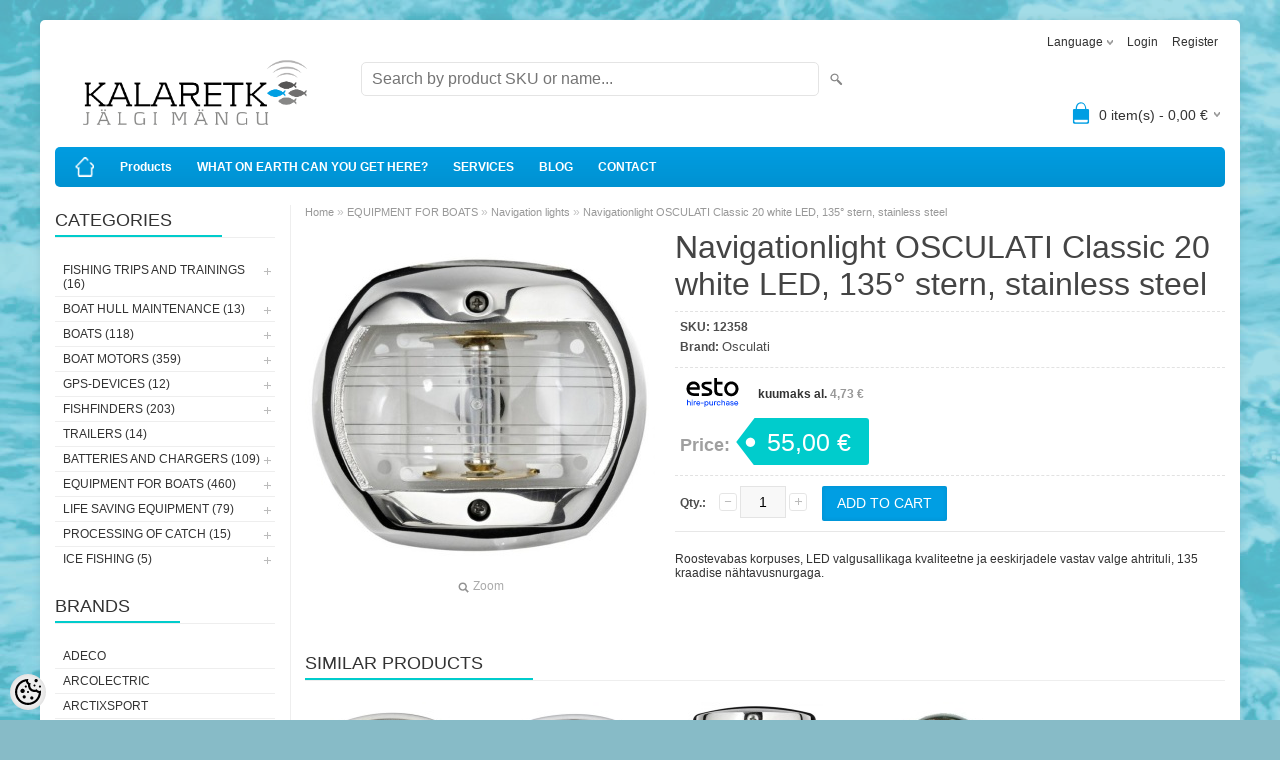

--- FILE ---
content_type: text/html; charset=UTF-8
request_url: https://www.kalaretk.ee/en/a/navigationlight-osculati-classic-20-white-led-135%C2%B0-stern-stainless-steel
body_size: 12144
content:
<!DOCTYPE html>
<html dir="ltr" lang="en">
<head>
<title>Navigationlight OSCULATI Classic 20 white LED, 135° stern, stainless steel @ Kalaretke e-pood</title>

<meta charset="UTF-8" />
<meta name="keywords" content="" />
<meta name="description" content="Roostevabas korpuses, LED valgusallikaga kvaliteetne ja eeskirjadele vastav valge ahtrituli, 135 kraadise nähtavusnurgaga." />
<meta name="author" content="Kalaretke e-pood" />
<meta name="generator" content="ShopRoller.com" />
<meta name="csrf-token" content="UpV15H5JF9donrjBrUDMQKiy8fVKVhYgAgpiercM" />

<meta property="og:type" content="website" />
<meta property="og:title" content="Navigationlight OSCULATI Classic 20 white LED, 135° stern, stainless steel" />
<meta property="og:image" content="https://www.kalaretk.ee/media/kalaretke-e-pood/.product-image/large/product/erply.s3.amazonaws.com/2778-2778_63da423d0410d9.95356081_en_11.447.04_new2021_large.jpg" />
<meta property="og:url" content="https://www.kalaretk.ee/en/a/navigationlight-osculati-classic-20-white-led-135%C2%B0-stern-stainless-steel" />
<meta property="og:site_name" content="Kalaretke e-pood" />
<meta property="og:description" content="Roostevabas korpuses, LED valgusallikaga kvaliteetne ja eeskirjadele vastav valge ahtrituli, 135 kraadise nähtavusnurgaga." />

<meta name="HandheldFriendly" content="True" />
<meta name="MobileOptimized" content="320" />
<meta name="viewport" content="width=device-width, initial-scale=1, minimum-scale=1, maximum-scale=1" />

<base href="https://www.kalaretk.ee/" />

<link href="https://www.kalaretk.ee/media/kalaretke-e-pood/android-chrome-192x192-modified.png" rel="icon" />

<link rel="stylesheet" href="https://www.kalaretk.ee/skin/bigshop/css/all-2922.css" type="text/css" media="screen" />

<script type="text/javascript" src="https://www.kalaretk.ee/skin/bigshop/js/all-2922.js"></script>


<style id="tk-theme-configurator-css" type="text/css">
body { background-image:url(http://www.kalaretk.ee/media/kalaretke-e-pood/general/taust.png); }
body { background-color:#87bbc7; }
#content { font-family:Verdana,Geneva,sans-serif; }
#content, .product-info .description, .product-info #wishlist-links a, .product-info .product-attributes-wrap { font-size:12px; }
#content { color:#333333; }
h1,h2,h3,h4,h5,h6,.box .box-heading span { font-family:Arial,Helvetica,sans-serif; }
h1,h2,h3,h4,h5,h6 { color:#444444; }
#menu,#menu > ul > li > div { background-color:#009ee3; }
#menu > ul > li > a,#menu > ul > li > div > ul > li > a { color:#ffffff; }
#menu > ul > li:hover > a { background-color:#00cccc; }
#menu > ul > li:hover > a,#menu > ul > li ul > li > a:hover { color:#ffffff; }
#menu > ul > li > a { font-size:12px; }
#menu > ul > li ul > li > a { font-size:13px; }
.box .box-heading span { color:#333333; }
.box .box-heading { font-size:18px; }
.box .box-heading { border-color:#eeeeee; }
.box .box-heading span { border-color:#00cccc; }
.box-category > ul > li > a, .box-category > ul > li > ul > li a { color:#333333; }
.box-category a:hover { background-color:#F9F9F9; }
.box-category > ul > li > a, .box-content.filter label { font-size:12px; }
.box-category > ul > li > ul > li a { font-size:12px; }
a.button, input.button, button.button, .box-product > div .cart a.button, .box-product > div .cart input.button, .product-grid > div 
											.cart a.button, .product-grid > div .cart input.button, .product-list > div .cart a.button, 
											.product-list > div .cart input.button, .button.gray,
											.button-secondary{ background-color:#eee; }
a.button, input.button, button.button, .box-product > div .cart a.button, .box-product > div .cart input.button, .product-grid > div 
											.cart a.button, .product-grid > div .cart input.button, .product-list > div .cart a.button, 
											.product-list > div .cart input.button, .button.gray,
											.button-secondary { color:#555; }
a.button:hover, input.button:hover, button.button:hover, .box-product > div .cart a.button:hover, .box-product > div .cart input.button:hover, 
											.product-grid > div .cart a.button:hover, .product-grid > div .cart input.button:hover, 
											.product-list > div .cart a.button:hover, .product-list > div .cart input.button:hover,
											.button-secondary:hover { background-color:#00cccc; }
a.button:hover, input.button:hover, button.button:hover, .box-product > div .cart a.button:hover, .box-product > div .cart input.button:hover, 
											.product-grid > div .cart a.button:hover, .product-grid > div .cart input.button:hover, 
											.product-list > div .cart a.button:hover, .product-list > div .cart input.button:hover,
											.button-secondary:hover { color:#ffffff; }
.button, input.button, button.button, .box-product > div .cart a.button, .box-product > div .cart input.button, .product-grid > div 
											.cart a.button, .product-grid > div .cart input.button, .product-list > div .cart a.button, 
											.product-list > div .cart input.button, .button.gray,
											.button-secondary:hover { font-size:14px; }
#button-cart, .button-primary { background-color:#009ee3; }
#button-cart, .button-primary { color:#ffffff; }
#button-cart:hover, .button-primary:hover { background-color:#00cccc; }
#button-cart:hover, .button-primary:hover { color:#ffffff; }
.product-list .price, .product-grid .price, .box-product .price-old, .box-product .price { color:#009ee3; }
.product-grid .price-new, .box-product .price-new, .product-list .price-new { color:#ff1a1a; }
.product-list .price-old, .product-grid .price-old, .box-product .price-old { color:#009ee3; }
.product-list .price, .product-grid .price, .product-list .price-old, .product-grid .price-old, .box-product .price-old, .box-product .price, .box-product .price-new   { font-size:14px; }
.product-info .price-tag { color:#ffffff; }
.product-info .price-old { color:#ff1a1a; }
.product-info .price-old { font-size:18px; }
.product-info .price-tag { background-color:#00cccc; }
.product-info .price { color:#a0a0a0; }
.pagination .links a { background-color:#ffffff; }
.pagination .links a { color:#a3a3a3; }
.pagination .links a { border-color:#eeeeee; }
.pagination .links a:hover { background-color:#ffffff; }
.pagination .links a:hover { color:#00cccc; }
.pagination .links a:hover { border-color:#cccccc; }
.pagination .links b { background-color:#00cccc; }
.pagination .links b { color:#ffffff; }
.pagination .links b { border-color:#00cccc; }
#header #cart .heading h4 { background-color:#009ee3; }
#header #cart .heading #cart-total, #header #welcome a, #language, #currency, #header .links { color:#333; }
#footer { background-color:#333333; }
#footer h3 { color:#acacac; }
#footer .column a { color:#999999; }
#footer .column a:hover { color:#ffffff; }
#powered { color:#999999; }
#sr-cookie-policy { background-color:#bcbbbb; }
#sr-cookie-policy, #sr-cookie-policy a { color:#ffffff; }
#sr-cookie-policy button { background-color:; }
#sr-cookie-policy button { color:; }
#sr-cookie-policy button:hover { background-color:; }
#sr-cookie-policy button:hover { color:; }
#sr-cookie-policy button { font-size:px; }
</style>
<style id="tk-custom-css" type="text/css">
</style>

<script type="text/javascript">
if(!Roller) var Roller = {};
Roller.config = new Array();
Roller.config['base_url'] = 'https://www.kalaretk.ee/en/';
Roller.config['base_path'] = '/';
Roller.config['cart/addtocart/after_action'] = '1';
Roller.config['skin_url'] = 'https://www.kalaretk.ee/skin/bigshop/';
Roller.config['translate-fill_required_fields'] = 'Please fill all required fields';
Roller.t = {"form_error_fill_required_fields":"Please fill all required fields","cart_error_no_items_selected":"Choose products!"}
</script>


            <!-- Global Site Tag (gtag.js) - Google Analytics -->
        <script type="text/javascript">
            window.dataLayer = window.dataLayer || [];
            function gtag(){dataLayer.push(arguments);}
            gtag('consent', 'default', {
                'ad_user_data': 'denied',
                'ad_personalization': 'denied',
                'ad_storage': 'denied',
                'analytics_storage': 'denied',
                'wait_for_update': 500,
              });
            gtag('js', new Date());

            gtag('config', 'UA-96396036-1' );
        </script>
        <script type="text/javascript" async src="https://www.googletagmanager.com/gtag/js?id=UA-96396036-1"></script>
        <script>
        /*
         *   Called when consent changes. Assumes that consent object contains keys which
         *   directly correspond to Google consent types.
         */
        const googleUserConsentListener = function() {
            let consent = this.options;
            gtag('consent', 'update', {
                'ad_user_data': consent.marketing,
                'ad_personalization': consent.marketing,
                'ad_storage': consent.marketing,
                'analytics_storage': consent.analytics
            });
        };

        $('document').ready(function(){
            Roller.Events.on('onUserConsent', googleUserConsentListener);
        });
    </script>
    <!-- Global Site Tag (gtag.js) - Google Analytics Events -->
            <script type="text/javascript"">
                    gtag('event', 'view_item', {"currency":"EUR","value":55,"items":[{"item_id":"12358","item_name":"Navigationlight OSCULATI Classic 20 white LED, 135° stern, stainless steel","item_brand":"Osculati","price":55,"discount":0,"item_category":"EQUIPMENT FOR BOATS","item_category1":"Navigation lights"}]});
                </script>
    
    <!-- Global Site Tag (gtag.js) - Google Analytics Event listeners -->
	    <!-- Facebook Pixel Code -->
            <!-- Facebook Pixel Code -->
<script>
!function(f,b,e,v,n,t,s)
{if(f.fbq)return;n=f.fbq=function(){n.callMethod?
n.callMethod.apply(n,arguments):n.queue.push(arguments)};
if(!f._fbq)f._fbq=n;n.push=n;n.loaded=!0;n.version='2.0';
n.queue=[];t=b.createElement(e);t.async=!0;
t.src=v;s=b.getElementsByTagName(e)[0];
s.parentNode.insertBefore(t,s)}(window, document,'script',
'https://connect.facebook.net/en_US/fbevents.js');
fbq('init', '640211446684268');
fbq('track', 'PageView');
</script>
<noscript><img height="1" width="1" style="display:none"
src="https://www.facebook.com/tr?id=640211446684268&ev=PageView&noscript=1"
/></noscript>
<!-- End Facebook Pixel Code -->    
    <script>
        /*
		 *   Called when consent changes. Assumes that consent object contains keys which
		 *   directly correspond to Google consent types.
		 */
        const fbConsentListener = function() {
            let consent = this.options;
            if (consent.analytics == 'granted')
            {

                fbq('consent', 'grant');
            }
        };

        $('document').ready(function(){
            Roller.Events.on('onUserConsent', fbConsentListener);
        });
    </script>

        <script type="text/javascript">
		        fbq('track', 'ViewContent', {"content_ids":["12358"],"content_category":"Products","content_type":"product","value":55.000076,"currency":"EUR"});
		    </script>
    
    <!--  Facebook Pixel event listeners  -->
	        <script type="text/javascript">
            $(function(){
                                Roller.Events.on('roller:add-to-cart', 
				function() {
									
					if (this.options.length == 0) {
						return true;
					}
					
					if (!$.isArray(this.options)) {
						//wrap event options to array
						this.options = [this.options];
					}
					
					var data = {
						content_type : 'product',
						currency : 'EUR',
						value : 0,
						contents : []
					};
					
					//event value counter
					event_value = 0;
					
					$.each(this.options, function() {
						event_value = event_value + (this.product_price_value * this.qty); 
						data.contents.push({
							id : this.product_sku,
							item_price : this.product_price_value,
							quantity : this.qty,
						})	
					});
					
					//push event value
					data.value = event_value;
					
					fbq('track', 'AddToCart', data);
				}
				
			);
                            });
        </script>
	    <!-- End Facebook Pixel Code -->



</head>

<body class="browser-chrome browser-chrome-131.0.0.0 tk-language-en_GB page-template-page-2columns_left content-template-content-product tk-product-page">

<div class="main-wrapper">

	<div id="header">
		<div id="welcome">

		<form action="#" method="post">
<div id="language">
	Language	<ul>
	
		<li>
			<a href="https://www.kalaretk.ee/et" title="Eesti keel">
				<img src="https://www.kalaretk.ee/skin/bigshop/image/flags/et.png" alt="Eesti keel">
				Eesti keel			</a>
		</li>

	
		<li>
			<a href="https://www.kalaretk.ee/ru" title="Русский">
				<img src="https://www.kalaretk.ee/skin/bigshop/image/flags/ru.png" alt="Русский">
				Русский			</a>
		</li>

	
		<li>
			<a href="https://www.kalaretk.ee/en" title="English">
				<img src="https://www.kalaretk.ee/skin/bigshop/image/flags/en.png" alt="English">
				English			</a>
		</li>

		</ul>
</div>
</form>

		
				<a href="https://www.kalaretk.ee/en/login">Login</a>
	
				<a href="https://www.kalaretk.ee/en/account/register">Register</a>        
	

</div>

<div id="header-content-block"></div>

<div id="logo"><a href="https://www.kalaretk.ee/en/home">
			<img src="https://www.kalaretk.ee/media/kalaretke-e-pood/general/Kalaretk_logo_varviline-04.png" alt="Kalaretke e-pood" />
	</a></div>

<div id="search"><form id="searchForm" action="https://www.kalaretk.ee/en/search" method="get">
			<input type="hidden" name="page" value="1" />
	<input type="hidden" name="q" value="" />
</form>

<div class="button-search"></div>
<input type="text" id="filter_name" name="filter_name" value="" placeholder="Search by product SKU or name..." onClick="this.select();" onKeyDown="this.style.color = '#333';" class="search-autocomplete" />
</div>

		<div id="cart" class="">
		<div class="heading" onclick="window.location='https://www.kalaretk.ee/en/cart'">
			<h4><img width="32" height="32" alt="" src="https://www.kalaretk.ee/skin/bigshop/image/cart-bg.png"></h4>
			<a><span id="cart-total">
				<span id="cart_total_qty">0</span> item(s) - 
				<span id="cart_total_sum">0,00</span> €
			</span></a>
		</div>
		<div class="content"></div>
	</div>
	</div>

		<div id="menu">
			<span>Menu</span>
	<ul>

						<li class="home" style="z-index:1100;">
			<a href="https://www.kalaretk.ee/en/home"><span>Home</span></a>
		</li>
		
						<li style="z-index:1099;">
			<a href="https://www.kalaretk.ee/en/category">Products</a>
		</li>
		
				
						<li class="tk-cms-page-2 tk-cms-page-ettevottest" style="z-index:1097;">
			<a href="https://www.kalaretk.ee/en/p/ettevottest">WHAT ON EARTH CAN YOU GET HERE?</a>
			
		</li>
				<li class="tk-cms-page-12 tk-cms-page-teenindus-1" style="z-index:1097;">
			<a href="https://www.kalaretk.ee/en/p/teenindus-1">SERVICES</a>
			
		</li>
				<li class="tk-cms-page-11 tk-cms-page-teenindus" style="z-index:1097;">
			<a href="https://www.kalaretk.ee/en/p/teenindus">BLOG</a>
			
		</li>
				<li class="tk-cms-page-5 tk-cms-page-kontakt" style="z-index:1097;">
			<a href="https://www.kalaretk.ee/en/p/kontakt">CONTACT</a>
			
		</li>
		
	</ul>
	</div>
	<div id="container">

				<div id="notification">
					</div>

				<div id="column-left">

						
<div class="box category">
	<div class="box-heading"><span>Categories</span></div>
	<div class="box-content box-category">
		<ul id="custom_accordion">

						
		
		
		<li class="level_0 tk-category-25">
			<a class="cuuchild " href="https://www.kalaretk.ee/en/c/fishing-trips-and-trainings">FISHING TRIPS AND TRAININGS (16)</a> <span class="down"></span>
			<ul>
												
		
		
		<li class="level_1 tk-category-21">
			<a class="nochild " href="https://www.kalaretk.ee/en/c/fishing-trips">Fishing Trips (12)</a>
		</li>

			
		
		<li class="level_1 tk-category-26">
			<a class="nochild " href="https://www.kalaretk.ee/en/c/fishfinder-trainings">Fishfinder trainings (4)</a>
		</li>

				</ul>
		</li>

				
		
		<li class="level_0 tk-category-88">
			<a class="cuuchild " href="https://www.kalaretk.ee/en/c/boat-hull-maintenance">BOAT HULL MAINTENANCE (13)</a> <span class="down"></span>
			<ul>
												
		
		
		<li class="level_1 tk-category-71">
			<a class="nochild " href="https://www.kalaretk.ee/en/c/boat-care-products">Boat care products (12)</a>
		</li>

			
		
		<li class="level_1 tk-category-90">
			<a class="nochild " href="https://www.kalaretk.ee/en/c/design-and-film-wrapping-of-boats">Design and film wrapping of boats (1)</a>
		</li>

				</ul>
		</li>

				
		
		<li class="level_0 tk-category-34">
			<a class="cuuchild " href="https://www.kalaretk.ee/en/c/boats">BOATS (118)</a> <span class="down"></span>
			<ul>
												
		
		
		<li class="level_1 tk-category-35">
			<a class="nochild " href="https://www.kalaretk.ee/en/c/aluminium-boats">Aluminium boats (54)</a>
		</li>

			
		
		<li class="level_1 tk-category-36">
			<a class="nochild " href="https://www.kalaretk.ee/en/c/plastic-boats">Plastic boats (24)</a>
		</li>

			
		
		<li class="level_1 tk-category-37">
			<a class="nochild " href="https://www.kalaretk.ee/en/c/inflatable-boats">Inflatable boats (39)</a>
		</li>

			
		
		<li class="level_1 tk-category-84">
			<a class="nochild " href="https://www.kalaretk.ee/en/c/kayaks">Kayaks (1)</a>
		</li>

				</ul>
		</li>

				
		
		<li class="level_0 tk-category-6">
			<a class="cuuchild " href="https://www.kalaretk.ee/en/c/boat-motors">BOAT MOTORS (359)</a> <span class="down"></span>
			<ul>
												
		
		
		<li class="level_1 tk-category-30">
			<a class="nochild " href="https://www.kalaretk.ee/en/c/outboards-2-10-hp">Outboards 2-10 hp (44)</a>
		</li>

			
		
		<li class="level_1 tk-category-31">
			<a class="nochild " href="https://www.kalaretk.ee/en/c/outboards-15-30-hp">Outboards 15-30 hp (45)</a>
		</li>

			
		
		<li class="level_1 tk-category-32">
			<a class="nochild " href="https://www.kalaretk.ee/en/c/outboards-40-100-hp">Outboards 40-100 hp (16)</a>
		</li>

			
		
		<li class="level_1 tk-category-64">
			<a class="nochild " href="https://www.kalaretk.ee/en/c/outboards-over-100-hp">Outboards over 100 hp (12)</a>
		</li>

			
		
		<li class="level_1 tk-category-33">
			<a class="nochild " href="https://www.kalaretk.ee/en/c/accessories-for-outboards">Accessories for outboards (20)</a>
		</li>

			
		
		<li class="level_1 tk-category-111">
			<a class="nochild " href="https://www.kalaretk.ee/en/c/motor-oils-and-lubricants">Motor oils and lubricants (4)</a>
		</li>

			
		
		<li class="level_1 tk-category-112">
			<a class="nochild " href="https://www.kalaretk.ee/en/c/fuel-tanks-and-accessories">Fuel tanks and accessories (53)</a>
		</li>

			
		
		<li class="level_1 tk-category-69">
			<a class="nochild " href="https://www.kalaretk.ee/en/c/propellers">Propellers (21)</a>
		</li>

			
		
		<li class="level_1 tk-category-103">
			<a class="nochild " href="https://www.kalaretk.ee/en/c/minn-kota-electric-bow-motors">Minn Kota Electric Bow Motors  (51)</a>
		</li>

			
		
		<li class="level_1 tk-category-104">
			<a class="nochild " href="https://www.kalaretk.ee/en/c/garmin-electric-bow-motors">Garmin Electric Bow Motors (2)</a>
		</li>

			
		
		<li class="level_1 tk-category-105">
			<a class="nochild " href="https://www.kalaretk.ee/en/c/lowrance-electric-bow-motors">Lowrance Electric Bow Motors (7)</a>
		</li>

			
		
		<li class="level_1 tk-category-122">
			<a class="nochild " href="https://www.kalaretk.ee/en/c/hydra-electric-bow-motors">Hydra Electric Bow Motors (2)</a>
		</li>

			
		
		<li class="level_1 tk-category-29">
			<a class="nochild " href="https://www.kalaretk.ee/en/c/power-steerings">Power Steerings (14)</a>
		</li>

			
		
		<li class="level_1 tk-category-9">
			<a class="nochild " href="https://www.kalaretk.ee/en/c/power-steering-accessories">Power Steering Accessories (61)</a>
		</li>

			
		
		<li class="level_1 tk-category-72">
			<a class="nochild " href="https://www.kalaretk.ee/en/c/power-steering-spare-parts">Power Steering Spare Parts (7)</a>
		</li>

				</ul>
		</li>

				
		
		<li class="level_0 tk-category-97">
			<a class="cuuchild " href="https://www.kalaretk.ee/en/c/gps-devices">GPS-DEVICES (12)</a> <span class="down"></span>
			<ul>
												
		
		
		<li class="level_1 tk-category-41">
			<a class="nochild " href="https://www.kalaretk.ee/en/c/dog-gps-devices">Dog GPS devices (7)</a>
		</li>

			
		
		<li class="level_1 tk-category-40">
			<a class="nochild " href="https://www.kalaretk.ee/en/c/hand-held-gps-devices">Hand-held GPS devices (5)</a>
		</li>

				</ul>
		</li>

				
		
		<li class="level_0 tk-category-1">
			<a class="cuuchild " href="https://www.kalaretk.ee/en/c/fishfinders-1">FISHFINDERS (203)</a> <span class="down"></span>
			<ul>
												
		
		
		<li class="level_1 tk-category-2">
			<a class="nochild " href="https://www.kalaretk.ee/en/c/lowrance-fishfinders">Lowrance fishfinders (25)</a>
		</li>

			
		
		<li class="level_1 tk-category-4">
			<a class="nochild " href="https://www.kalaretk.ee/en/c/lowrnace-skimmers-and-accessories">Lowrnace Skimmers and Accessories (56)</a>
		</li>

			
		
		<li class="level_1 tk-category-98">
			<a class="nochild " href="https://www.kalaretk.ee/en/c/humminbird-fishfinders">Humminbird fishfinders (6)</a>
		</li>

			
		
		<li class="level_1 tk-category-106">
			<a class="nochild " href="https://www.kalaretk.ee/en/c/humminbird-skimmers-and-accessories">Humminbird Skimmers and Accessories (21)</a>
		</li>

			
		
		<li class="level_1 tk-category-99">
			<a class="nochild " href="https://www.kalaretk.ee/en/c/garmin-fishfinders">Garmin fishfinders (10)</a>
		</li>

			
		
		<li class="level_1 tk-category-107">
			<a class="nochild " href="https://www.kalaretk.ee/en/c/garmin-skimmers-and-accessories">Garmin Skimmers and Accessories (10)</a>
		</li>

			
		
		<li class="level_1 tk-category-100">
			<a class="nochild " href="https://www.kalaretk.ee/en/c/raymarine-fishfinders">Raymarine fishfinders (3)</a>
		</li>

			
		
		<li class="level_1 tk-category-101">
			<a class="nochild " href="https://www.kalaretk.ee/en/c/simrad-fishfinders">Simrad fishfinders (8)</a>
		</li>

			
		
		<li class="level_1 tk-category-108">
			<a class="nochild " href="https://www.kalaretk.ee/en/c/ice-fishing-bundles">Ice Fishing Bundles (8)</a>
		</li>

			
		
		<li class="level_1 tk-category-39">
			<a class="nochild " href="https://www.kalaretk.ee/en/c/hand-held-fishfinders">Hand-held fishfinders (6)</a>
		</li>

			
		
		<li class="level_1 tk-category-121">
			<a class="nochild " href="https://www.kalaretk.ee/en/c/live-bundles">Live bundles (17)</a>
		</li>

			
		
		<li class="level_1 tk-category-73">
			<a class="nochild " href="https://www.kalaretk.ee/en/c/radars-and-radios">Radars and radios (11)</a>
		</li>

			
		
		<li class="level_1 tk-category-5">
			<a class="nochild " href="https://www.kalaretk.ee/en/c/navigation-maps">Navigation maps (10)</a>
		</li>

			
		
		<li class="level_1 tk-category-109">
			<a class="nochild " href="https://www.kalaretk.ee/en/c/other-accessories-for-fishfinders">Other accessories for fishfinders (12)</a>
		</li>

				</ul>
		</li>

				
		
		<li class="level_0 tk-category-38">
			<a class="nochild " href="https://www.kalaretk.ee/en/c/trailers">TRAILERS (14)</a>
		</li>

			
		
		<li class="level_0 tk-category-74">
			<a class="cuuchild " href="https://www.kalaretk.ee/en/c/batteries-and-chargers-1">BATTERIES AND CHARGERS (109)</a> <span class="down"></span>
			<ul>
												
		
		
		<li class="level_1 tk-category-75">
			<a class="nochild " href="https://www.kalaretk.ee/en/c/starter-batteries">Starter batteries (8)</a>
		</li>

			
		
		<li class="level_1 tk-category-10">
			<a class="nochild " href="https://www.kalaretk.ee/en/c/lithium-deep-cycle-batteries">Lithium Deep Cycle batteries (46)</a>
		</li>

			
		
		<li class="level_1 tk-category-110">
			<a class="nochild " href="https://www.kalaretk.ee/en/c/lead-deep-cycle-batteries">Lead Deep Cycle Batteries (10)</a>
		</li>

			
		
		<li class="level_1 tk-category-76">
			<a class="nochild " href="https://www.kalaretk.ee/en/c/battery-chargers">Battery chargers (32)</a>
		</li>

			
		
		<li class="level_1 tk-category-83">
			<a class="nochild " href="https://www.kalaretk.ee/en/c/battery-switches-and-breakers">Battery switches and breakers (13)</a>
		</li>

				</ul>
		</li>

				
		
		<li class="level_0 tk-category-77">
			<a class="cuuchild " href="https://www.kalaretk.ee/en/c/equipment-for-boats">EQUIPMENT FOR BOATS (460)</a> <span class="down"></span>
			<ul>
												
		
		
		<li class="level_1 tk-category-8">
			<a class="nochild " href="https://www.kalaretk.ee/en/c/steering-devices">Steering devices (19)</a>
		</li>

			
		
		<li class="level_1 tk-category-47">
			<a class="nochild " href="https://www.kalaretk.ee/en/c/electric-anchors">Electric anchors (25)</a>
		</li>

			
		
		<li class="level_1 tk-category-16">
			<a class="nochild " href="https://www.kalaretk.ee/en/c/planers-and-downriggers">Planers and downriggers (3)</a>
		</li>

			
		
		<li class="level_1 tk-category-66">
			<a class="nochild " href="https://www.kalaretk.ee/en/c/accessories-for-pvc-boats">Accessories for PVC boats (62)</a>
		</li>

			
		
		<li class="level_1 tk-category-78">
			<a class="nochild " href="https://www.kalaretk.ee/en/c/quick-mounts">Quick mounts (125)</a>
		</li>

			
		
		<li class="level_1 tk-category-113">
			<a class="nochild " href="https://www.kalaretk.ee/en/c/seats-and-seat-components">Seats and seat components (33)</a>
		</li>

			
		
		<li class="level_1 tk-category-114">
			<a class="nochild " href="https://www.kalaretk.ee/en/c/navigation-lights">Navigation lights (33)</a>
		</li>

			
		
		<li class="level_1 tk-category-115">
			<a class="nochild " href="https://www.kalaretk.ee/en/c/bilge-pumps">Bilge pumps (11)</a>
		</li>

			
		
		<li class="level_1 tk-category-116">
			<a class="nochild " href="https://www.kalaretk.ee/en/c/knobs-and-switches">Knobs and switches (22)</a>
		</li>

			
		
		<li class="level_1 tk-category-117">
			<a class="nochild " href="https://www.kalaretk.ee/en/c/oars-and-paddles">Oars and paddles (12)</a>
		</li>

			
		
		<li class="level_1 tk-category-118">
			<a class="nochild " href="https://www.kalaretk.ee/en/c/hatches-and-covers">Hatches and covers (15)</a>
		</li>

			
		
		<li class="level_1 tk-category-119">
			<a class="nochild " href="https://www.kalaretk.ee/en/c/rod-holders">Rod holders (21)</a>
		</li>

				</ul>
		</li>

				
		
		<li class="level_0 tk-category-14">
			<a class="cuuchild " href="https://www.kalaretk.ee/en/c/life-saving-equipment">LIFE SAVING EQUIPMENT (79)</a> <span class="down"></span>
			<ul>
												
		
		
		<li class="level_1 tk-category-17">
			<a class="nochild " href="https://www.kalaretk.ee/en/c/life-jackets">Life jackets (54)</a>
		</li>

			
		
		<li class="level_1 tk-category-79">
			<a class="nochild " href="https://www.kalaretk.ee/en/c/rescue-equipment">Rescue equipment (25)</a>
		</li>

				</ul>
		</li>

				
		
		<li class="level_0 tk-category-49">
			<a class="cuuchild " href="https://www.kalaretk.ee/en/c/processing-of-catch">PROCESSING OF CATCH (15)</a> <span class="down"></span>
			<ul>
												
		
		
		<li class="level_1 tk-category-52">
			<a class="nochild " href="https://www.kalaretk.ee/en/c/sharpeners">Sharpeners (3)</a>
		</li>

			
		
		<li class="level_1 tk-category-93">
			<a class="nochild " href="https://www.kalaretk.ee/en/c/cutting-boards">Cutting Boards (6)</a>
		</li>

			
		
		<li class="level_1 tk-category-51">
			<a class="nochild " href="https://www.kalaretk.ee/en/c/vacuum-packers">Vacuum packers (4)</a>
		</li>

				</ul>
		</li>

				
		
		<li class="level_0 tk-category-85">
			<a class="cuuchild " href="https://www.kalaretk.ee/en/c/ice-fishing">ICE FISHING (5)</a> <span class="down"></span>
			<ul>
												
		
		
		<li class="level_1 tk-category-70">
			<a class="nochild " href="https://www.kalaretk.ee/en/c/motodogs">Motodogs (5)</a>
		</li>

				</ul>
		</li>

		
		</ul>
	</div>
</div>

<script type="text/javascript">
$(document).ready(function() {
	$('#custom_accordion').customAccordion({
		classExpand : 'cid18',
		menuClose: false,
		autoClose: true,
		saveState: false,
		disableLink: false,		
		autoExpand: true
	});
});
</script>
		
				
				<div class="box">
			<div class="box-heading"><span>Brands</span></div>
			<div class="box-content box-category">
				<ul>
				
					<li><a href="https://www.kalaretk.ee/en/brand?id=83" class="nochild ">Adeco</a></li>

				
					<li><a href="https://www.kalaretk.ee/en/brand?id=158" class="nochild ">Arcolectric</a></li>

				
					<li><a href="https://www.kalaretk.ee/en/brand?id=37" class="nochild ">ArctixSport</a></li>

				
					<li><a href="https://www.kalaretk.ee/en/brand?id=128" class="nochild ">Baltic</a></li>

				
					<li><a href="https://www.kalaretk.ee/en/brand?id=116" class="nochild ">Baltic Mat</a></li>

				
					<li><a href="https://www.kalaretk.ee/en/brand?id=59" class="nochild ">Blue Sea</a></li>

				
					<li><a href="https://www.kalaretk.ee/en/brand?id=87" class="nochild ">Borika</a></li>

				
					<li><a href="https://www.kalaretk.ee/en/brand?id=98" class="nochild ">Bronco</a></li>

				
					<li><a href="https://www.kalaretk.ee/en/brand?id=32" class="nochild ">C-Map</a></li>

								
					<li><a href="https://www.kalaretk.ee/en/brands" class="nochild">... all brands ...</a></li>

								</ul>
			</div>
		</div>

	





		

<div class="box box-ml-subscribe">
	<div class="box-heading"><span>Sign Up for Newsletter</span></div>
	<div class="box-content">
				<form id="mailinglistSubscribeForm">
			<input type="text" name="email" placeholder="Enter your e-mail address..." />
			<a href="#" class="button mailinglistSubscribeBtn"><span>Subscribe</span></a>
		</form>
	</div>
</div>
<script type="text/javascript">
$(function()
{
	// Subscribe
	$('.mailinglistSubscribeBtn').bind('click', function(e)
	{
		e.preventDefault();
		$.ajax({
			url		: 'https://www.kalaretk.ee/en/mailinglist/subscribe',
			type	: 'POST',
			data	: $('form#mailinglistSubscribeForm').serializeArray(),
			error	: function(jqXHR, textStatus, errorThrown) {
				alert('viga: '+errorThrown);
			},
			success	: function(data) {
				if(data.status == 'success')
				{
					// Success
					alert(data.message);
				}
				else
				{
					// Error
					alert(data.message);
				}
			}
		});
	});
});
</script>


		</div>

		 
		<div id="content">

						<div class="breadcrumb">
	<a href="https://www.kalaretk.ee/en/home">Home</a>
			&raquo; <a href="https://www.kalaretk.ee/en/c/equipment-for-boats">EQUIPMENT FOR BOATS</a>
			&raquo; <a href="https://www.kalaretk.ee/en/c/navigation-lights">Navigation lights</a>
			&raquo; <a href="https://www.kalaretk.ee/en/a/navigationlight-osculati-classic-20-white-led-135%C2%B0-stern-stainless-steel">Navigationlight OSCULATI Classic 20 white LED, 135° stern, stainless steel</a>
	</div>

						
<div class="product-info">
	
	
	
	
	
	<div class="left">
		
				<div class="image ">
						
																		<a href="https://www.kalaretk.ee/media/kalaretke-e-pood/.product-image/large/product/erply.s3.amazonaws.com/2778-2778_63da423d0410d9.95356081_en_11.447.04_new2021_large.jpg" title="2778-2778_63da423d0410d9.95356081_en_11.447.04_new2021_large.jpg" class="cloud-zoom" id="zoom1" rel="adjustX: 0, adjustY:0, tint:'#000000',tintOpacity:0.2, zoomWidth:360, position:'inside', showTitle:false">
					<img src="https://www.kalaretk.ee/media/kalaretke-e-pood/.product-image/medium/product/erply.s3.amazonaws.com/2778-2778_63da423d0410d9.95356081_en_11.447.04_new2021_large.jpg" title="2778-2778_63da423d0410d9.95356081_en_11.447.04_new2021_large.jpg" alt="2778-2778_63da423d0410d9.95356081_en_11.447.04_new2021_large.jpg" id="image" />
				</a>
				<a id="zoomer" href="https://www.kalaretk.ee/media/kalaretke-e-pood/.product-image/large/product/erply.s3.amazonaws.com/2778-2778_63da423d0410d9.95356081_en_11.447.04_new2021_large.jpg" title="2778-2778_63da423d0410d9.95356081_en_11.447.04_new2021_large.jpg" rel="article-images" class="popup-image"><span id="zoom-image"><i class="zoom_bttn"></i> Zoom</span></a>
					</div>

							</div>

		<div class="right">

				
		<h1>Navigationlight OSCULATI Classic 20 white LED, 135° stern, stainless steel</h1>

		<div class="description">

									
									<span>SKU:</span> <span id="sku-str">12358</span><br />
			
						
						
            						<span>Brand:</span> 
			<a href="https://www.kalaretk.ee/en/brand?id=56" class="brand-link">
									Osculati							</a>
			<br />
			
						
						
						
									
		</div>

													    <div class="content-wrapper leasing-monthlyfee">
		            <a href="https://www.kalaretk.ee/en/p/jarelmaks" target="_blank">
                <span><img src="https://www.kalaretk.ee/skin/bigshop/../default/images/payment-methods/esto/en/regular.svg" alt="ESTO järelmaks" class="logo_calculator" style="max-height:29px;"></span>
                <span>kuumaks al.&nbsp;</span><span class="sample-payment-amount">4,73 &euro;</span>
            </a>
		    </div>

		
        				<div class="price">
			Price:
							<span id="old-price" class="price-old" style="display:none;"></span>
				<div id="price" class="price-tag"> 55,00 &euro; </div>
						
			
			
							

													
			
						
								</div>
		

		
						
															<form class="addToCartForm">
					<div class="cart">

												
                        <div>
							<div class="qty">
								<strong>Qty.:</strong>
								<a class="qtyBtn mines" href="javascript:void(0);">-</a>
                                <input id="qty" type="text" class="w30" name="qty" size="2" value="1" data-min="1" data-max="" data-step="1" />
								<a class="qtyBtn plus" href="javascript:void(0);">+</a>
								<input type="hidden" name="article_id" value="2517">
							</div>
							<input type="button" value="Add to cart" id="button-cart" class="button addToCartBtn " />
						</div>
											</div>
				</form>
									
				<div class="social_media">
			



		</div>

						<div class="wrapper product-description-wrap">
			Roostevabas korpuses, LED valgusallikaga kvaliteetne ja eeskirjadele vastav valge ahtrituli, 135 kraadise nähtavusnurgaga.		</div>
		
				
				                	</div>

			<div class="wrapper product-long-description-wrap">
			</div>
	
</div>






				<div class="box">
			<div class="box-heading"><span>Similar products</span></div>
			<div class="box-content product-grid">
							
								
<div>
	<div class="image">

				
		<a href="https://www.kalaretk.ee/en/a/green-navigationlight-compact-12">

						
						<img src="https://www.kalaretk.ee/media/kalaretke-e-pood/.product-image/small/product/erply.s3.amazonaws.com/2237-2237_606da6a5485d39.91816310_3056_11.408.12_new_09_large.jpg" alt="Green navigationlight Compact 12" />

		</a>
	</div>
	<div class="name"><a href="https://www.kalaretk.ee/en/a/green-navigationlight-compact-12">Green navigationlight Compact 12</a></div>
	<div class="description">
					Plastikust, 12V, sobilik paatidele kuni 12 meetrit.<br />
				<div class="attributes">

										<span class="label">SKU:</span> 11846			
						
						
						
						
		</div>
	</div>

		<div class="price">
							15,00 &euro;							</div>
	
	<div class="cart">

				
			<form class="addToCartForm">
<!-- Debug Roller_Article_Block_Item 1                -->
				<input type="hidden" name="article_id" value="2049">
									<input type="hidden" name="qty" value="1" size="2" class="input-qti" />
								<input type="button" value="Add to cart" class="button addToCartBtn productList " />
			</form>

						
				
		
	</div>
</div>
		
							
								
<div>
	<div class="image">

				
		<a href="https://www.kalaretk.ee/en/a/red-navigationlights-compact-12">

						
						<img src="https://www.kalaretk.ee/media/kalaretke-e-pood/.product-image/small/product/erply.s3.amazonaws.com/2238-2238_606dab2ea923e1.99412777_3054_11.408.11_new_09_large.jpg" alt="Red navigationlights Compact 12" />

		</a>
	</div>
	<div class="name"><a href="https://www.kalaretk.ee/en/a/red-navigationlights-compact-12">Red navigationlights Compact 12</a></div>
	<div class="description">
					Plastikust, 12V, sobilik paatidele kuni 12 meetrit.<br />
				<div class="attributes">

										<span class="label">SKU:</span> 11847			
						
						
						
						
		</div>
	</div>

		<div class="price">
							15,00 &euro;							</div>
	
	<div class="cart">

				
			<form class="addToCartForm">
<!-- Debug Roller_Article_Block_Item 1                -->
				<input type="hidden" name="article_id" value="2050">
									<input type="hidden" name="qty" value="1" size="2" class="input-qti" />
								<input type="button" value="Add to cart" class="button addToCartBtn productList " />
			</form>

						
				
		
	</div>
</div>
		
							
								
<div>
	<div class="image">

				
		<a href="https://www.kalaretk.ee/en/a/navigation-light-osculati-utility-85-red-green-stainless-steel">

						
						<img src="https://www.kalaretk.ee/media/kalaretke-e-pood/.product-image/small/product/erply.s3.amazonaws.com/2686-2686_638762ceadf0e9.89835206_en_11.414.05b-new-09_large.jpg" alt="Navigation light OSCULATI Utility 85, red/green, stainless steel" />

		</a>
	</div>
	<div class="name"><a href="https://www.kalaretk.ee/en/a/navigation-light-osculati-utility-85-red-green-stainless-steel">Navigation light OSCULATI Utility 85, red/green, stainless steel</a></div>
	<div class="description">
									<div class="attributes">

										<span class="label">SKU:</span> 12268			
						
						
						
						
		</div>
	</div>

		<div class="price">
							46,00 &euro;							</div>
	
	<div class="cart">

				
			<form class="addToCartForm">
<!-- Debug Roller_Article_Block_Item 1                -->
				<input type="hidden" name="article_id" value="2432">
									<input type="hidden" name="qty" value="1" size="2" class="input-qti" />
								<input type="button" value="Add to cart" class="button addToCartBtn productList " />
			</form>

						
				
		
	</div>
</div>
		
							
								
<div>
	<div class="image">

				
		<a href="https://www.kalaretk.ee/en/a/navigation-light-goldenship-red-green-s-s">

						
						<img src="https://www.kalaretk.ee/media/kalaretke-e-pood/.product-image/small/product/erply.s3.amazonaws.com/3541-3541_6623743c0bb236.01582137_gs10021_large.jpg" alt="Navigation light GOLDENSHIP, red/green, S/S" />

		</a>
	</div>
	<div class="name"><a href="https://www.kalaretk.ee/en/a/navigation-light-goldenship-red-green-s-s">Navigation light GOLDENSHIP, red/green, S/S</a></div>
	<div class="description">
					Läbimõõt: 57mm, Kõrgus: 35mm				<div class="attributes">

										<span class="label">SKU:</span> 12875			
						
						
						
						
		</div>
	</div>

		<div class="price">
							20,00 &euro;							</div>
	
	<div class="cart">

				
			<form class="addToCartForm">
<!-- Debug Roller_Article_Block_Item 1                -->
				<input type="hidden" name="article_id" value="3021">
									<input type="hidden" name="qty" value="1" size="2" class="input-qti" />
								<input type="button" value="Add to cart" class="button addToCartBtn productList " />
			</form>

						
				
		
	</div>
</div>
		
							
								
<div>
	<div class="image">

				
		<a href="https://www.kalaretk.ee/en/a/valgusti-goldenship-58x58x25mm">

						
						<img src="https://www.kalaretk.ee/media/kalaretke-e-pood/.product-image/small/product/erply.s3.amazonaws.com/3627-3627_66b375609483c2.48115491_gs10218__69101_large.jpg" alt="Valgusti GOLDENSHIP, 58x58x25mm" />

		</a>
	</div>
	<div class="name"><a href="https://www.kalaretk.ee/en/a/valgusti-goldenship-58x58x25mm">Valgusti GOLDENSHIP, 58x58x25mm</a></div>
	<div class="description">
									<div class="attributes">

										<span class="label">SKU:</span> 12961			
						
						
						
						
		</div>
	</div>

		<div class="price">
							6,00 &euro;							</div>
	
	<div class="cart">

				
			<form class="addToCartForm">
<!-- Debug Roller_Article_Block_Item 1                -->
				<input type="hidden" name="article_id" value="3085">
									<input type="hidden" name="qty" value="1" size="2" class="input-qti" />
								<input type="button" value="Add to cart" class="button addToCartBtn productList " />
			</form>

						
				
		
	</div>
</div>
		
						</div>
		</div>
	
						
		</div>

		<div class="clear"></div>

						
	</div>
</div>
<div id="footer">
	<div class="column column-info">
	<h3>Information</h3>
	<ul>
			<li><a href="https://www.kalaretk.ee/en/p/ettevottest">WHAT ON EARTH CAN YOU GET HERE?</a></li>
			<li><a href="https://www.kalaretk.ee/en/p/teenindus-1">SERVICES</a></li>
			<li><a href="https://www.kalaretk.ee/en/p/teenindus">BLOG</a></li>
			<li><a href="https://www.kalaretk.ee/en/p/kontakt">CONTACT</a></li>
		</ul>
</div>
<div class="column column-extras">
	<h3>Extra</h3>
	<ul>
			<li><a href="https://www.kalaretk.ee/en/brands">Brands</a></li>
			<li><a href="https://www.kalaretk.ee/en/product/onsale">On sale</a></li>
			<li><a href="https://www.kalaretk.ee/en/product/new">Products in stock</a></li>
			<li><a href="https://www.kalaretk.ee/en/sitemap">Site Map</a></li>
		</ul>
</div>
<div class="column column-account">
	<h3>My Account</h3>
	<ul>
			<li><a href="https://www.kalaretk.ee/en/account/myaccount">My account</a></li>
			<li><a href="https://www.kalaretk.ee/en/order/list">Order history</a></li>
			<li><a href="https://www.kalaretk.ee/en/account/products">Purchased items</a></li>
		</ul>
</div>
<div class="column contact column-contacts">
	<h3>Contact Us</h3>
	<ul>
					<li class="company">Retke Kaubandus OÜ</li>
							<li class="reg_no">Reg.Code: 17115210</li>
				<li class="address"><a href="https://maps.google.com/maps?q=Lennu 8a, 61714 Ülenurme, Estonia" target="_blank"><span class="sr-footer-address_street">Lennu 8a, 61714</span> <span class="sr-footer-address_city">Ülenurme</span><span class="sr-footer-address_country">, Estonia</span></a></li>
		<li class="mobile"><a href="callto:5029783">5029783</a></li>
		<li class="email"><a href="mailto:koit@kalaretk.ee">koit@kalaretk.ee</a></li>
	</ul>
</div>

<div class="social">

		
</div>

<div class="clear"></div>
<div id="powered">

	
	
		<div id="tellimiskeskus-badge"><a href="https://www.shoproller.ee" title="ShopRoller on lihtsaim viis e-poe loomiseks" target="_blank">Shoproller.ee</a></div>
</div>
</div>

<button id="sr-cookie-policy-pref"
        class="button"
        title="Cookie Preferences" aria-label="Cookie Preferences">
    <svg version="1.1" id="Layer_1" xmlns="http://www.w3.org/2000/svg" xmlns:xlink="http://www.w3.org/1999/xlink"
         x="0px" y="0px" viewBox="0 0 512 512" style="" xml:space="preserve">
        <g>
            <path d="M256,0C114.6,0,0,114.6,0,256s114.6,256,256,256s256-114.6,256-256c0-10.3-0.8-20.5-2-30.6c-8.5,5.8-18.8,9.3-30,9.3
                c-23,0-42.4-14.7-49.9-35c-13.3,8.5-29.1,13.7-46.1,13.7c-47.2,0-85.3-38.2-85.3-85.3c0-15.7,4.5-30.2,11.9-42.8l-1.3,0.2
                C279.8,85.3,256,61.5,256,32c0-11.9,4-22.8,10.6-31.6C263.1,0.3,259.6,0,256,0z M416,0c-17.7,0-32,14.3-32,32s14.3,32,32,32
                s32-14.3,32-32S433.7,0,416,0z M214.4,46.7c4.3,27.5,20.3,51.2,42.6,65.8c-0.7,5.1-1,10.3-1,15.5c0,70.6,57.4,128,128,128
                c10.6,0,21.2-1.3,31.3-4c14.6,13.3,33,22.2,53,24.7c-10.4,108-101.7,192.7-212.3,192.7c-117.7,0-213.3-95.7-213.3-213.3
                C42.7,152.6,116.7,66.1,214.4,46.7z M384,106.7c-11.8,0-21.3,9.6-21.3,21.3s9.6,21.3,21.3,21.3s21.3-9.6,21.3-21.3
                S395.8,106.7,384,106.7z M213.3,128c-11.8,0-21.3,9.6-21.3,21.3s9.6,21.3,21.3,21.3s21.3-9.6,21.3-21.3S225.1,128,213.3,128z
                 M490.7,128c-11.8,0-21.3,9.6-21.3,21.3s9.6,21.3,21.3,21.3s21.3-9.6,21.3-21.3S502.4,128,490.7,128z M149.3,192
                c-23.6,0-42.7,19.1-42.7,42.7s19.1,42.7,42.7,42.7s42.7-19.1,42.7-42.7S172.9,192,149.3,192z M256,234.7
                c-11.8,0-21.3,9.6-21.3,21.3s9.6,21.3,21.3,21.3s21.3-9.6,21.3-21.3S267.8,234.7,256,234.7z M181.3,320c-17.7,0-32,14.3-32,32
                s14.3,32,32,32s32-14.3,32-32S199,320,181.3,320z M330.7,341.3c-17.7,0-32,14.3-32,32c0,17.7,14.3,32,32,32c17.7,0,32-14.3,32-32
                C362.7,355.7,348.3,341.3,330.7,341.3z"/>
        </g>
    </svg>
</button>
<style>
    #sr-cookie-policy-pref {
		width: 36px;
		height: 36px;
		position: fixed;
		left: 10px;
		bottom: 10px;
		border: 0;
		align-items: center;
		padding: 5px;
		background: #eee;
        border-radius: 18px;
    }
	
	#sr-cookie-policy-pref.flex-cookie-btn{
		display:flex !important
	}	
	
#cc-main .pm__section .pm__section-desc {
    height: 170px;
    overflow-y: scroll;
    box-sizing: border-box;
    padding: 4px;
    position: relative;
}	

/*
#cc-main .pm__section .pm__section-desc::after {
    content: '';
    display: block;
    position: absolute;
    width: 99%;
    height: 100%;
    background: rgb(255,255,255);
    background: linear-gradient(0deg, rgba(255,255,255,1) 0%, rgba(255,255,255,0) 100%);
    z-index: 9999;
    bottom: 0;
    box-sizing: border-box;
    pointer-events: none;
}		
	*/

	
</style>
<script>
    translation = {};
    //template provide only page language translations
    translation["en"] = {
        consentModal: {
            title: "Our site use cookie",
            description: "Our website uses cookies to provide necessary site functionality and improve your experience. By using our website and/or clicking OK, you agree to our privacy policy." + " <a href=\"https://www.kalaretk.ee/en/cms/page?id=6\" class=\"\">Read More<\/a>",
            acceptAllBtn: "Accept all",
            acceptNecessaryBtn: "Accept necessary",
            showPreferencesBtn: "Manage preferences",
            footer: /*"<a href=\"#link\">Privacy Policy</a>\n<a href=\"#link\">Terms and conditions</a>" +*/
                "<a href=\"https://www.kalaretk.ee/en/cms/page?id=3\" class=\"\">Privacy Policy<\/a>"
        },
        preferencesModal: {
            title: "Cookie consent settings",
            acceptAllBtn: "Accept all",
            acceptNecessaryBtn: "Accept necessary",
            savePreferencesBtn: "Save preferences",
            closeIconLabel: "Close modal",
            serviceCounterLabel: "Service|Services",
            sections: [
                                                {
                    title: "Strictly Necessary Cookies <span class=\\\"pm__badge\\\">Always Enabled<\/span>",
                    description: "These cookies are necessary for our website to work correctly. Without these cookies, such important functions as navigating the page, concluding a transaction securely and displaying information correctly will not work properly. The website user cannot turn off these cookies.",
                    linkedCategory: "necessary"
                },
                                                {
                    title: "Functionality",
                    description: "These cookies improve the experience of using the website and store information about which choices the user has made. Performance cookies allow additional content to be displayed and allow you to use more different functions on the page.",
                    linkedCategory: "functionality"
                },
                                                {
                    title: "Analytics",
                    description: "Statistics-related cookies help website owners understand how visitors interact with the website by collecting and publishing data anonymously.",
                    linkedCategory: "analytics"
                },
                                                {
                    title: "Marketing",
                    description: "These cookies help the website and related third parties to show the user relevant and interesting advertisements. Marketing cookies monitor the user\'s behavior on the website and, among other things, create links with third-party websites. The information collected with these cookies helps to create marketing relationships about the user.",
                    linkedCategory: "marketing"
                },
                                /*
                {
                    title: "More information",
                    description: "For any query in relation to my policy on cookies and your choices, please <a class=\"cc__link\" href=\"#yourdomain.com\">contact me</a>."
                }
                */
            ]
        }
    };

    //cookie consent theme
    document.documentElement.classList.add('default-light');
</script>
<script type="module">
    import 'https://www.kalaretk.ee/skin/bigshop/../default/cookieconsent/cookieconsent.umd.js';
    document.addEventListener('DOMContentLoaded', function () {
        CookieConsent.run({
            guiOptions: {
                consentModal: {
                    layout: "bar",
                    position: "bottom",
                    equalWeightButtons: true,
                    flipButtons: false
                },
                preferencesModal: {
                    layout: "box",
                    position: "",
                    equalWeightButtons: true,
                    flipButtons: false
                }
            },
            cookie: {
                name: "cookie_policy_accepted",
            },
            categories: {"necessary":{"enabled":true,"readOnly":true},"functionality":{"enabled":true},"analytics":{"enabled":false},"marketing":{"enabled":false}},
            language: {
                default: "en",
                autoDetect: "document",
                translations: translation
            },
            onFirstConsent: (cookie) => {
                logConsent();
                dispatchConsent();
                //show preference badge
                jQuery('#sr-cookie-policy-pref').show();
            },
            onConsent: (cookie) => {
                dispatchConsent();
            },
            onChange: (cookie, changedCategories, changedServices) => {
                logConsent();
                dispatchConsent();
            },
            onModalHide: ({modalName}) => {
                //show preference badge
                jQuery('#sr-cookie-policy-pref').show();
            }
        });
    }, false);
</script>
<script type="text/javascript">
    function logConsent() {
        // Retrieve all the fields
        const cookie = CookieConsent.getCookie();
        const preferences = CookieConsent.getUserPreferences();

        // In this example we're saving only 4 fields
        const userConsent = {
            consentId: cookie.consentId,
            expirationTime: cookie.expirationTime,
            acceptType: preferences.acceptType,
            acceptedCategories: preferences.acceptedCategories,
            rejectedCategories: preferences.rejectedCategories
        };

        jQuery.ajax({
            url: 'https://www.kalaretk.ee/en/gdpr/cookie-policy-accepted',
            type: 'post',
            data: userConsent,
            success: function(json)
            {
                if(json['status'] == 'success') {
                    $('#sr-cookie-policy').fadeOut();
                }
            }
        });
    }

    function dispatchConsent() {
        // Retrieve all the fields
        const cookie = CookieConsent.getCookie();
        const preferences = CookieConsent.getUserPreferences();
        if (!cookie.categories)
        {
            cookie.categories = [];
        }

        // In this example we're saving only 4 fields
        const userConsent = {
            necessary: cookie.categories.includes('necessary') ? 'granted' : 'denied',
            functionality: cookie.categories.includes('functionality') ? 'granted' : 'denied',
            analytics: cookie.categories.includes('analytics') ? 'granted' : 'denied',
            marketing: cookie.categories.includes('marketing') ? 'granted' : 'denied',
        };

        Roller.Events.trigger('onUserConsent', userConsent);
    }

    jQuery(document).ready(function($)
    {
        if (CookieConsent !== undefined && CookieConsent.validConsent())
        {
            jQuery('#sr-cookie-policy-pref').show();
			jQuery('#sr-cookie-policy-pref').addClass('flex-cookie-btn');
        }

        jQuery('#sr-cookie-policy-pref').click(function(e)
        {
            CookieConsent.showPreferences();
            jQuery(this).hide();
			jQuery('#sr-cookie-policy-pref').removeClass('flex-cookie-btn');
        });
    })

</script><script src="//code.jivosite.com/widget/U0xu3pM1go" async></script>
<div id="is-mobile"></div>
</body>
</html>